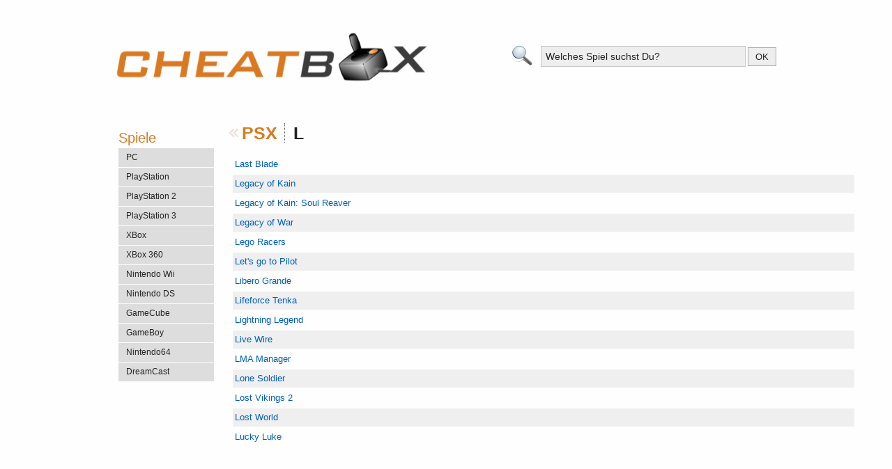

--- FILE ---
content_type: text/html; charset=utf-8
request_url: https://www.cheatbox.de/cheats_playstation_L.html
body_size: 2006
content:
 <!DOCTYPE html>
<html lang="de">
<head>
<meta charset="utf-8">
<base href="https://www.cheatbox.de" />
<title>cheatBOX.de - 15 PlayStation-Spiele mit L</title>

<meta name="robots" content="index,follow" />
<meta name="description" content="Entdecke Cheats, Tipps und clevere Tricks für deine Lieblingsspiele. Verschaffe dir entscheidende Vorteile und hebe dein Spielerlebnis auf ein neues Level!"/> 
<meta name="keywords" content=" PSX Cheats"/>


<meta name="viewport" content="width=device-width, initial-scale=1.0" />

<link rel="stylesheet" media="(max-width: 990px)" href="cssbase.css" />
<link rel="stylesheet" media="(min-width: 991px)" href="css.css" />
<link rel="stylesheet" href="/fontawesome/css/all.min.css">
<link rel="shortcut icon" href="/favicon.ico" type="image/icon">
</head> 

<body>

<script>
  window.dataLayer = window.dataLayer || [];
  function gtag(){dataLayer.push(arguments);}
  gtag('js', new Date());


  gtag('config', 'G-P3NVQP0QZH');
</script>
<div id="header">  
<div id="searchBoxHeader">
<form method="post" action="index.php?goto=suche"> 
<input type="hidden" name="restrict" value="0" />
<span id="searchBoxHeaderIcon"> <img src="images/soc/suche.svg" height="32px" alt="Suche"/></span>    
<input type="text" name="searchname" class="searchBoxHeader" onblur="if(value == '') { value = 'Welches Spiel suchst Du?'}" onfocus="if(value == 'Welches Spiel suchst Du?') { value =''}" value="Welches Spiel suchst Du?" /><input class="button" type="submit" value="OK" name="suche" /></form>
 </div>
<a href="https://www.cheatbox.de">
<img src="images/toplogo_base.png" class="logo" alt="cheatBOX - alle Spiele in einer Box!" />
</a>
  <button id="showMenuButton" class="menu-mobile-button">
        <i id="menuIcon" class="fas fa-bars"></i> <!-- Das Hamburger-Menü-Symbol -->
    </button>
</div>
<div id="maincontent">
<div id="content">                         <h1><i class="fa-solid fa-angles-left fa-2xs" style="color: #ecded5;"></i><span class="rub_left"><a href="playstation_spiele.html">PSX</a></span>&nbsp;L</h1>            <table id="content_table">
            <tr><td bgcolor='#fefefe' valign='top'><a href="cheats_1604_last-blade.html">Last Blade</a><br/></td></tr><tr><td bgcolor='#efefef' valign='top'><a href="cheats_2732_legacy-of-kain.html">Legacy of Kain</a><br/></td></tr><tr><td bgcolor='#fefefe' valign='top'><a href="cheats_1605_legacy-of-kain-soul-reaver.html">Legacy of Kain: Soul Reaver</a><br/></td></tr><tr><td bgcolor='#efefef' valign='top'><a href="cheats_1606_legacy-of-war.html">Legacy of War</a><br/></td></tr><tr><td bgcolor='#fefefe' valign='top'><a href="cheats_1608_lego-racers.html">Lego Racers</a><br/></td></tr><tr><td bgcolor='#efefef' valign='top'><a href="cheats_1607_lets-go-to-pilot.html">Let's go to Pilot</a><br/></td></tr><tr><td bgcolor='#fefefe' valign='top'><a href="cheats_1609_libero-grande.html">Libero Grande</a><br/></td></tr><tr><td bgcolor='#efefef' valign='top'><a href="cheats_1610_lifeforce-tenka.html">Lifeforce Tenka</a><br/></td></tr><tr><td bgcolor='#fefefe' valign='top'><a href="cheats_1612_lightning-legend.html">Lightning Legend</a><br/></td></tr><tr><td bgcolor='#efefef' valign='top'><a href="cheats_1611_live-wire.html">Live Wire</a><br/></td></tr><tr><td bgcolor='#fefefe' valign='top'><a href="cheats_1613_lma-manager.html">LMA Manager</a><br/></td></tr><tr><td bgcolor='#efefef' valign='top'><a href="cheats_1614_lone-soldier.html">Lone Soldier</a><br/></td></tr><tr><td bgcolor='#fefefe' valign='top'><a href="cheats_1615_lost-vikings-2.html">Lost Vikings 2</a><br/></td></tr><tr><td bgcolor='#efefef' valign='top'><a href="cheats_1616_lost-world.html">Lost World</a><br/></td></tr><tr><td bgcolor='#fefefe' valign='top'><a href="cheats_1617_lucky-luke.html">Lucky Luke</a><br/></td></tr>           </table>

                                    </div><div id="left">
<div id="menu" class="menu-desktop">
     
<ul><li><ul>
	 <li><span class="fa-solid">Spiele</span></li>
     <li><a href="pc_spiele.html" title="PC">PC</a></li>
     <li><a href="playstation_spiele.html" title="PlayStation">PlayStation</a></li>
     <li><a href="ps2_spiele.html" title="PlayStation 2">PlayStation 2</a></li>
     <li><a href="ps3_spiele.html" title="PlayStation 3">PlayStation 3</a></li>
     <li><a href="xbox_spiele.html" title="XBox">XBox</a></li>
     <li><a href="xbox360_spiele.html" title="XBox 360">XBox 360</a></li>
     <li><a href="wii_spiele.html" title="Nintendo Wii">Nintendo Wii</a></li>
     <li><a href="nds_spiele.html" title="Nintendo DS">Nintendo DS</a></li>
     <li><a href="gamecube_spiele.html" title="GameCube">GameCube</a></li>
     <li><a href="gameboy_spiele.html" title="GameBoy">GameBoy</a></li>
     <li><a href="nintendo64_spiele.html" title="Nintendo 64">Nintendo64</a></li>
     <li><a href="dreamcast_spiele.html" title="DreamCast">DreamCast</a></li>
     </ul>
  </li>
</ul>
</div>
</div>

<!-- Overlay f�r den Inhalt hinter dem Men� (anfangs ausgeblendet) -->
<div class="content-overlay"></div>
	
<script>
    const menu = document.getElementById('menu');
    const showMenuButton = document.getElementById('showMenuButton');
    const menuIcon = document.getElementById('menuIcon');
    const contentOverlay = document.querySelector('.content-overlay');

    showMenuButton.addEventListener('click', () => {
        const isMobileMenu = menu.classList.toggle('menu-mobile');
        menuIcon.className = `fas ${isMobileMenu ? 'fa-times' : 'fa-bars'}`; // Toggle das Symbol
        contentOverlay.style.display = isMobileMenu ? 'block' : 'none'; // Toggle das Overlay
    });

    menu.classList.add('menu-desktop');
    contentOverlay.style.display = 'none'; // Overlay ausblenden
</script>



<div id="footer" class="f10">

<a href="/">Startseite</a> | 
<a href="/index.php?goto=intern&amp;show=disclaimer" title="Nutzungsbedingungen">Nutzungsbedingungen</a> |
<a href="/index.php?goto=intern&amp;show=impressum">Impressum</a><br/>
 	<small>&#169; cheatbox.de <span>1999 - 2026 - v3.1</span></small>
</div>

</div>

</body>
</html>

--- FILE ---
content_type: image/svg+xml
request_url: https://www.cheatbox.de/images/soc/suche.svg
body_size: 3379
content:
<?xml version="1.0" encoding="UTF-8"?>
<svg viewBox="0 0 540.75085 512.7453" xmlns="http://www.w3.org/2000/svg" xmlns:xlink="http://www.w3.org/1999/xlink">
 <defs>
  <filter id="i">
   <feGaussianBlur stdDeviation="1.08899"/>
  </filter>
  <linearGradient id="b">
   <stop offset="0"/>
   <stop stop-opacity="0" offset="1"/>
  </linearGradient>
  <linearGradient id="a">
   <stop stop-color="#fff" stop-opacity=".74902" offset="0"/>
   <stop stop-color="#fff" stop-opacity="0" offset="1"/>
  </linearGradient>
  <linearGradient id="d" x1="350.72" x2="358.85" y1="336.37" y2="327.81" gradientUnits="userSpaceOnUse" xlink:href="#b"/>
  <linearGradient id="e" x1="110.05" x2="103.69" y1="138.24" y2="145.34" gradientTransform="matrix(1.0182 -.031794 .03064 .9812 248.5 191.29)" gradientUnits="userSpaceOnUse" xlink:href="#a"/>
  <linearGradient id="f" x1="42.498" x2="54.322" y1="103.57" y2="167.94" gradientTransform="matrix(1.1879 -.035264 .025189 .76682 265.96 191.04)" gradientUnits="userSpaceOnUse" xlink:href="#a"/>
  <linearGradient id="g" x1="57.668" x2="60.491" y1="84.017" y2="111.24" gradientTransform="matrix(1.1482 -.034084 .030664 .93348 252.43 191.06)" gradientUnits="userSpaceOnUse" xlink:href="#a"/>
  <linearGradient id="h" x1="411.95" x2="293.04" y1="375.77" y2="296.55" gradientUnits="userSpaceOnUse" xlink:href="#b"/>
  <radialGradient id="c" cx="61.564" cy="105.94" r="27.959" fx="69.987" fy="90.419" gradientTransform="matrix(1.1767 -.065706 .062292 1.0082 242.27 193.3)" gradientUnits="userSpaceOnUse">
   <stop stop-color="#fff" stop-opacity=".57047" offset="0"/>
   <stop stop-color="#96b0c6" stop-opacity=".89933" offset="1"/>
  </radialGradient>
 </defs>
 <g transform="matrix(5.8474 0 0 5.8474 -1684.9 -1550.3)">
  <path d="m316.07 281.98c-0.43848 0.04855-0.86293 0.0963-1.3033 0.16735-14.091 2.2736-23.673 15.315-21.394 29.118s15.553 23.187 29.644 20.913c5.324-0.85901 9.9974-3.2451 13.637-6.6441l29.694 21.536c3.1211-0.43375 5.3252-2.5465 6.6369-6.3641l-31.28-21.377-0.60163 0.70667c2.9989-4.9494 4.3139-10.898 3.3056-17.007-2.2073-13.372-14.746-22.554-28.338-21.049zm0.11619 1.0566c13.018-1.4415 25.056 7.3638 27.17 20.171 2.1822 13.221-8.3072 25.742-21.803 27.919s-24.913-6.7908-27.096-20.011 6.9914-25.739 20.488-27.917c0.42175-0.06806 0.82103-0.11586 1.241-0.16234z" fill="url(#h)" fill-rule="evenodd" filter="url(#i)"/>
  <path d="m344.17 310.53 29.617 27.048c-1.8924 3.876-4.5006 5.8091-7.81 5.8386l-28.02-27.098 6.2131-5.7887z" fill="#807d74" fill-rule="evenodd"/>
  <path d="m344.99 308.54c-25.578 26.694-58.357-3.9253-41.04-28.541-22.474 26.707 17.052 59.24 41.04 28.541z" fill="#273f57" fill-opacity=".99608"/>
  <path d="m349.3 294.36c0.43574 13.265-10.536 24.367-24.49 24.781s-25.633-10.015-26.068-23.281 10.536-24.367 24.49-24.781 25.633 10.015 26.068 23.281z" fill="url(#c)" fill-rule="evenodd" stroke="#314e6c" stroke-opacity=".99524" stroke-width="1.1349"/>
  <path d="m334.58 277.67c3.5711 4.2824-0.18987 12.776-8.395 18.96s-17.763 7.7262-21.334 3.4438 0.18987-12.776 8.3951-18.96 17.763-7.7263 21.334-3.4438z" fill="url(#g)" fill-opacity=".09091" fill-rule="evenodd"/>
  <path d="m310.11 312.32c14.494 4.309 31.856-4.4673 36.424-18.217 4.4147 12.575-23.28 39.532-36.424 18.217z" fill="url(#f)" fill-opacity=".55208" fill-rule="evenodd"/>
  <path d="m339.59 316.19 4.6224-4.3825 27.972 25.693c1.2331 3.3285-0.44562 5.6816-6.1006 4.8803l-26.493-26.19z" fill="url(#e)" fill-opacity=".75" fill-rule="evenodd"/>
  <path d="m338.94 316.82 4.6224-4.3825 27.972 25.693c1.2331 3.3285-0.44562 5.6816-6.1006 4.8803l-26.493-26.19z" fill="url(#d)" fill-rule="evenodd"/>
 </g>
</svg>
